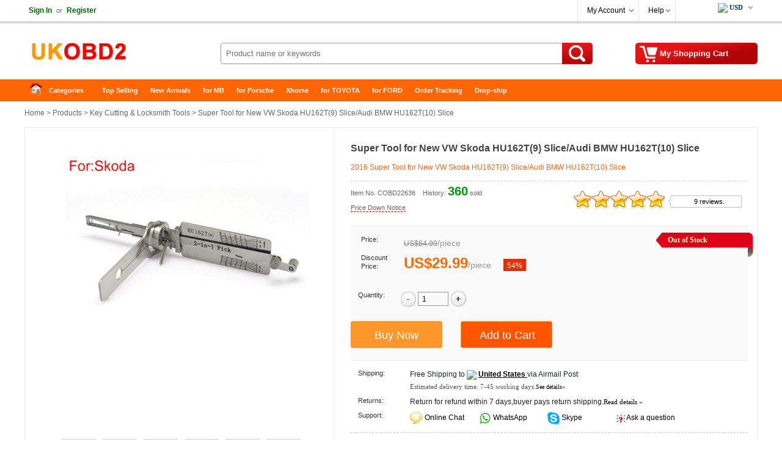

--- FILE ---
content_type: text/html
request_url: https://www.ukobd2.com/wholesale/super-tool-hu162t-slice-2636.html
body_size: 16545
content:
<!DOCTYPE html>
<html xmlns:og="http://ogp.me/ns#"  xmlns:fb="http://www.facebook.com/2008/fbml" >
<head>
<meta charset="utf-8" />
<meta name="viewport" content="width=device-width, initial-scale=1, maximum-scale=1.0, user-scalable=no">
<title>Super Tool for New VW Skoda HU162T(9) Slice/Audi BMW HU162T(10) Slice</title>
<meta name="keywords" content="VW Skoda Super Tool,Audi BMW  Super Tool,HU162T(9),HU162T(10),HU162T" />
<meta name="description" content="Super Tool for New VW Skoda HU162T(9) Slice/Audi BMW HU162T(10) Slice,free shipping with best price." />
<meta property="og:url" content="https://www.ukobd2.com/wholesale/super-tool-hu162t-slice-2636.html" />
<meta property="og:title" content="€29.99 |Super Tool for New VW Skoda HU162T(9) Slice/Audi BMW HU162T(10) Slice | ukobd2.com" />
<meta property="og:type" content="product" />
<meta property="og:image" content="https://www.ukobd2.com/upload/pro/super-tool-hu162t-slice-200.jpg" />
<meta property="og:description" content="Super Tool for New VW Skoda HU162T(9) Slice/Audi BMW HU162T(10) Slice,free shipping with best price." />
<meta property="og:site_name" content="ukobd2.com" />
<meta property="fb:app_id" content="430349907169532" />
<link rel="amphtml" href="https://www.ukobd2.com/amp/super-tool-hu162t-slice-2636.html"/> 
<link href="//cdn.ukobd2.com/style.css" rel="stylesheet" type="text/css" />
<link href="//cdn.ukobd2.com/share.css" rel="stylesheet" type="text/css" />
<link rel="stylesheet" type="text/css" href="//cdn.ukobd2.com/plugins/slick/slick.css"/>
<link rel="stylesheet" type="text/css" href="/plugins/slick/slick-theme.css"/>
<link href="//cdn.ukobd2.com/response.css" rel="stylesheet" type="text/css" />
<link rel="stylesheet" href="//cdn.ukobd2.com/js/jquery-ui-1.12.1/jquery-ui.min.css">
<link rel="apple-touch-icon" type="image/png" sizes="180x180" href="/images/ios-icon-180.png">
<link rel="icon" type="image/png" sizes="196x196" href="/images/favicon-196.png">
<link rel="shortcut icon" href="/images/favicon.ico">
<link rel="canonical" href="https://www.ukobd2.com/wholesale/super-tool-hu162t-slice-2636.html">
<script type="text/javascript" src="//cdn.ukobd2.com/js/common.js"></script>
<link rel="prefetch" href="//cdn.ukobd2.com/js/jquery/1.12.4/jquery.min.js" as="script" />
<link rel="prefetch" href="//cdn.ukobd2.com/plugins/slick/slick.js" as="script" />

<script type="application/ld+json">
{
  "@context": "http://schema.org/",
  "@type": "Product",
  "name": "Super Tool for New VW Skoda HU162T(9) Slice/Audi BMW HU162T(10) Slice",
  "image": ["https://www.ukobd2.com/upload/pro/super-tool-hu162t-slice-1.jpg","https://www.ukobd2.com/upload/pro/super-tool-hu162t-slice-2.jpg","https://www.ukobd2.com/upload/pro/super-tool-hu162t-slice-3.jpg","https://www.ukobd2.com/upload/pro/super-tool-hu162t-slice-4.jpg","https://www.ukobd2.com/upload/pro/super-tool-hu162t-slice-5.jpg","https://www.ukobd2.com/upload/pro/super-tool-hu162t-slice-6.jpg"],
  "description": "Super Tool for New VW Skoda HU162T(9) Slice/Audi BMW HU162T(10) Slice,free shipping with best price.",
  "sku": "COBD22636",
  "mpn": "COBD22636",
  "brand": {
    "@type": "Brand",
    "name": "UKOBD2"
  },
  "review": {
    "@type": "Review",
    "reviewRating": {
      "@type": "Rating",
      "ratingValue": "5",
      "bestRating": "5"
    },
    "author": {
      "@type": "Person",
      "name": "Jorma Lilja"
    }
  },
  "aggregateRating": {
    "@type": "AggregateRating",
    "ratingValue": "5",
	"reviewCount": "9"
  },
  "offers": {
    "@type": "Offer",
    "url": "https://www.ukobd2.com/wholesale/super-tool-hu162t-slice-2636.html",
    "priceCurrency": "EUR",
    "price": "29.99",
    "priceValidUntil": "2025/2/15",
    "itemCondition": "http://schema.org/UsedCondition",
    "availability": "http://schema.org/InStock",
    "seller": {
      "@type": "Organization",
      "name": "UKOBD2"
    }
  }
}
</script>
<script type="application/ld+json">
{
"@context": "https://schema.org",
  "@type": "BreadcrumbList",
  "itemListElement": [{
    "@type": "ListItem",
    "position": 1,
    "item": {
      "@id": "https://www.ukobd2.com",
      "name": "Home"
    }
  },{
    "@type": "ListItem",
    "position": 2,
    "item": {
      "@id": "https://www.ukobd2.com/wholesale/",
      "name": "Product"
    }
 },{
"@type": "ListItem",
"position": 3,
"item": {
"@id": "https://www.ukobd2.com/wholesale/key-cutting-locksmith-tools/",
"name": "Key Cutting & Locksmith Tools"
}
},{
"@type": "ListItem",
"position": 4,
"item": {
"@id": "https://www.ukobd2.com/wholesale/super-tool-hu162t-slice-2636.html",
"name": "Super Tool for New VW Skoda HU162T(9) Slice/Audi BMW HU162T(10) Slice"
}
} ]
}
</script>

</head>
<body>
<div class="hd_wrapper">
  <div class="hd_wrap_fun">
    <div class="hd_wr_f_nav" id="welSinInOut"><a href="https://www.ukobd2.com/app/signin.asp" class="link_green" rel="nofollow"><b>Sign In</b></a><span class="gray px11">or</span><a href="https://www.ukobd2.com/app/regist.asp" class="link_green" rel="nofollow"><b>Register</b></a></div>
    <div class="hd_wr_f_bar">
      <div class="hd_wr_f_my">
        <div class="hd_wr_nav"><a href="https://www.ukobd2.com/members/" rel="nofollow">My Account</a>
          <ul>
            <a href="https://www.ukobd2.com/members/?action=orders" rel="nofollow">My Orders</a> <a href="/members/?action=inbox" rel="nofollow">My Tickets</a> <a href="/members/?action=reviews" rel="nofollow">My Reviews</a> <a href="/members/?action=specialproducts" rel="nofollow">VIP Special Products</a> <a id="myaccount_myfavorites" href="/members/?action=myfavorites" rel="nofollow">My Favorites</a>
          </ul>
        </div>
      </div>
      <div class="hd_wr_f_help">
        <div class="hd_wr_nav"><a href="/support/" rel="nofollow">Help</a>
          <ul>
            <a href="/support/" rel="nofollow">Help Center</a> <a href="/support/msg_add.asp" rel="nofollow">Freed Back</a>
          </ul>
        </div>
      </div>
      <div class="hd_wr_f_shipto"><div class="hd_f_n_c"><div class="hd_currency"><ul><li><span class="hdcurr" id="hd_curr_code"><img src="/images/ico_currency/USD.gif" /> USD</span><ul class="currency"><div class="cu_ton_top"></div><a rel="nofollow" href="javascript:void(0);" data="USD"><img src="/images/ico_currency/USD.gif" border="0" align="absmiddle" hspace="5">  U.S.Dollar</a><a rel="nofollow" href="javascript:void(0);" data="EUR"><img src="/images/ico_currency/EUR.gif" border="0" align="absmiddle" hspace="5">  Euro</a><a rel="nofollow" href="javascript:void(0);" data="GBP"><img src="/images/ico_currency/GBP.gif" border="0" align="absmiddle" hspace="5">  British Pound</a><a rel="nofollow" href="javascript:void(0);" data="AUD"><img src="/images/ico_currency/AUD.gif" border="0" align="absmiddle" hspace="5">  Australian Dollar</a><div class="clear"></div></ul></li></ul></div><script type="text/javascript">setTimeout("InitializeCurrencyCode('');",10);</script></div></div>
    </div>
  </div>
</div>
<div class="header">
  <div class="hd_logo"><a href="https://www.ukobd2.com" target="_top">China Auto Diagnostic Tool and Accessories supplier, Wholesale, Drop-ship</a></div>
  <div class="hd_cart"><a href="https://www.ukobd2.com/app/order.asp" target="_top" rel="nofollow"><span id="str_num_mycart">My Shopping Cart</span></a></div>
<div class="hd_sch">
	<form name="formSearch" method="get" onsubmit="javascript:return CF_Search();" action="/search/">
		<span class="sch_txt"></span>
		<input name="q" type="text" id="q" class="kw" maxlength="50" placeholder="Product name or keywords">
		<input type="submit" value="Search" class="go" title="search" />
	</form>
</div>
 </div>
<div class="clear"></div>
<div id="content"> <div class="hd_nav"><div class="hd_ct">
	<ul>
		<li class="fir"><a href="/">Home</a></li>
		<li>
			<a class="ac_a_sm" href="/wholesale/" title="OBD2 Center">Categories</a>
			<ul>
	<li><a href="/wholesale/car-diagnostic-tools/" title="Car Diagnostic Tools">Car Diagnostic Tools</a></li>
	<li><a href="/wholesale/original-brand-tools/" title="Original Brand Tools">Original Brand Tools</a></li>
	<li><a href="/wholesale/car-key-programmers/" title="Car Key Programmers">Car Key Programmers</a></li>
	<li><a href="/wholesale/obd2-code-scanners/" title="OBD2 Code Scanners">OBD2 Code Scanners</a></li>
	<li><a href="/wholesale/truck-heavy-duty-scanners/" title="Truck Heavy Duty Scanners">Truck Heavy Duty Scanners</a></li>
	<li><a href="/wholesale/ecu-chip-tuning-tools/" title="ECU Chip Tuning Tools">ECU Chip Tuning Tools</a></li>
	<li><a href="/wholesale/odometer-correction-tools/" title="Odometer Correction Tools">Odometer Correction Tools</a></li>
	<li><a href="/wholesale/vag-diagnostic-tool/" title="VAG Diagnostic Tool">VAG Diagnostic Tool</a></li>
	<li><a href="/wholesale/original-launch-x431-tools/" title="Original Launch X431 Tools">Original Launch X431 Tools</a></li>
	<li><a href="/wholesale/original-autel-tool/" title="Original Autel Tool">Original Autel Tool</a></li>
	<li><a href="/wholesale/original-xhorse-tool/" title="Original Xhorse Tool">Original Xhorse Tool</a></li>
	<li><a href="/wholesale/key-cutting-locksmith-tools/" title="Key Cutting & Locksmith Tools">Key Cutting & Locksmith Tools</a></li>
	<li><a href="/wholesale/airbag-service-reset-tools/" title="Airbag/Service Reset Tools">Airbag/Service Reset Tools</a></li>
	<li><a href="/wholesale/obd2-cables-and-connectors/" title="OBD2 Cables and Connectors">OBD2 Cables and Connectors</a></li>
	<li><a href="/wholesale/augocom-camshaft-engine-timing-tool/" title="AUGOCOM Camshaft Engine Timing Tool">AUGOCOM Camshaft Engine Timing Tool</a></li>
	<li><a href="/wholesale/other-obdii-vehicle-tools/" title="Other OBDII Vehicle Tools">Other OBDII Vehicle Tools</a></li>
	<li><a href="/wholesale/car-key-blanks/" title="Car Key Blanks">Car Key Blanks</a></li>
	<li><a href="/wholesale/car-key-chips/" title="Car Key Chips">Car Key Chips</a></li>
	<li><a href="/wholesale/car-diagnostic-software/" title="Car Diagnostic Software">Car Diagnostic Software</a></li>
	<li><a href="/wholesale/automotive-electrical-testers-test-leads/" title="Automotive Electrical Testers & Test Leads">Automotive Electrical Testers & Test Leads</a></li>
	<li><a href="/wholesale/auto-hid-xenon-light-and-led-light/" title="Auto HID Xenon Light and LED Light">Auto HID Xenon Light and LED Light</a></li>
	<li><a href="/wholesale/automotive-electronics/" title="Automotive Electronics">Automotive Electronics</a></li>
	<li><a href="/wholesale/repair-maintenance-tools/" title="Repair & Maintenance Tools">Repair & Maintenance Tools</a></li>
	<li><a href="/wholesale/mb-star-diagnostic-tools/" title="MB Star Diagnostic Tools">MB Star Diagnostic Tools</a></li>
	<li><a href="/wholesale/health-care/" title="Health Care">Health Care</a></li>
	<li><a href="/wholesale/special-deals/" title="Special Deals">Special Deals</a></li>
	<li><a href="/wholesale/consumer-electronics/" title="Consumer Electronics">Consumer Electronics</a></li>
	<li><a href="/wholesale/home-garden/" title="Home & Garden">Home & Garden</a></li>
	<li><a href="/wholesale/outdoor/" title="Outdoor">Outdoor</a></li>
	<li><a href="/wholesale/expired-tools/" title="Expired Tools">Expired Tools</a></li>
			</ul>
		</li>
		<li><a class="ac_ats" href="/wholesale/hot_selling.html" title="Top Selling">Top Selling</a></li>
		<li><a class="ac_ats" href="/wholesale/new_arrivals.html" title="New Arrivals">New Arrivals</a></li>
		<li><a class="ac_ats" href="/tags/mb.html" title="for MB">for MB</a></li>
		<li><a class="ac_ats" href="/tags/porsche.html" title="for Porsche">for Porsche</a></li>
		<li><a class="ac_ats" href="/wholesale/Brand-xhorse/" title="Xhorse">Xhorse</a></li>
		<li><a class="ac_ats" href="/tags/toyota.html" title="for TOYOTA">for TOYOTA</a></li>
		<li><a class="ac_ats" href="/tags/ford.html" title="for FORD">for FORD</a></li>
		<li><a class="ac_ats" href="/app/getOrderInfo.asp" title="Order Tracking">Order Tracking</a></li>
		<li class=" lst"><a class="ac_ats" href="/info/drop-ship/" title="Drop-ship">Drop-ship</a></li>
	</ul>
</div></div>

  <div id="main"> 	<div class="breadcrumb"><a href="/">Home</a> &gt; <a href="/wholesale/">Products</a> &gt; <a href="/wholesale/key-cutting-locksmith-tools/">Key Cutting & Locksmith Tools</a> &gt; Super Tool for New VW Skoda HU162T(9) Slice/Audi BMW HU162T(10) Slice</div>

    <div class="pro_chief">
    <div id="preview">
        <div class="jqzoom" id="spec-n1"><img src="/upload/pro/super-tool-hu162t-slice-1.jpg" width="400" jqimg="/upload/pro/super-tool-hu162t-slice-1.jpg" alt="Super Tool for New VW Skoda HU162T(9) Slice/Audi BMW HU162T(10) Slice" /></div>
        <div id="spec-n5">
          <div class="control" id="spec-left"></div>
          <div id="spec-list"> <ul class="list-h"><li><img src="/upload/pro/super-tool-hu162t-slice-1.jpg" width="50" height="50" alt="Super Tool for New VW Skoda HU162T(9) Slice/Audi BMW HU162T(10) Slice" /></li><li><img src="/upload/pro/super-tool-hu162t-slice-2.jpg" width="50" height="50" alt="Super Tool for New VW Skoda HU162T(9) Slice/Audi BMW HU162T(10) Slice" /></li><li><img src="/upload/pro/super-tool-hu162t-slice-3.jpg" width="50" height="50" alt="Super Tool for New VW Skoda HU162T(9) Slice/Audi BMW HU162T(10) Slice" /></li><li><img src="/upload/pro/super-tool-hu162t-slice-4.jpg" width="50" height="50" alt="Super Tool for New VW Skoda HU162T(9) Slice/Audi BMW HU162T(10) Slice" /></li><li><img src="/upload/pro/super-tool-hu162t-slice-5.jpg" width="50" height="50" alt="Super Tool for New VW Skoda HU162T(9) Slice/Audi BMW HU162T(10) Slice" /></li><li><img src="/upload/pro/super-tool-hu162t-slice-6.jpg" width="50" height="50" alt="Super Tool for New VW Skoda HU162T(9) Slice/Audi BMW HU162T(10) Slice" /></li></ul> </div>
          <div class="control" id="spec-right"></div>
        </div>
      </div>
      <div class="focus_propic"><div class="slider single-item"><div><img src="/upload/pro/super-tool-hu162t-slice-1.jpg" alt="Super Tool for New VW Skoda HU162T(9) Slice/Audi BMW HU162T(10) Slice" /></div><div><img src="/upload/pro/super-tool-hu162t-slice-2.jpg" alt="Super Tool for New VW Skoda HU162T(9) Slice/Audi BMW HU162T(10) Slice" /></div><div><img src="/upload/pro/super-tool-hu162t-slice-3.jpg" alt="Super Tool for New VW Skoda HU162T(9) Slice/Audi BMW HU162T(10) Slice" /></div><div><img src="/upload/pro/super-tool-hu162t-slice-4.jpg" alt="Super Tool for New VW Skoda HU162T(9) Slice/Audi BMW HU162T(10) Slice" /></div><div><img src="/upload/pro/super-tool-hu162t-slice-5.jpg" alt="Super Tool for New VW Skoda HU162T(9) Slice/Audi BMW HU162T(10) Slice" /></div><div><img src="/upload/pro/super-tool-hu162t-slice-6.jpg" alt="Super Tool for New VW Skoda HU162T(9) Slice/Audi BMW HU162T(10) Slice" /></div></div></div>
      <div class="brief">
        <h1 class="itemname">Super Tool for New VW Skoda HU162T(9) Slice/Audi BMW HU162T(10) Slice</h1>
        <div class="slogan">2016 Super Tool for New VW Skoda HU162T(9) Slice/Audi BMW HU162T(10) Slice</div>
        <div class="pnline"></div>
        <div class="pro_c_b_itemno"><span class="itemno">Item No. COBD22636</span><span id="num_pro_sold_2636"></span> <span class="pricenotice"><a href="/notice/super-tool-hu162t-slice-2636.html" title="Price Down Notice" target="_blank">Price Down Notice</a></span></div>
        <div class="pro_ch_bf_rate" id="pro_rate_2636">
          <div class="pro_ch_bf_rate_bg">
            <div class="pro_ch_bf_rate_vw" style="width:150px;"></div>
          </div>
          <div class="pro_ch_bf_rate_tx"><a href="/reviews/?ProID=2636" target="_blank">9 reviews.</a></div>
        </div>
        <div class="blank15px"></div>
        <div class="pro_bo_m">
          <div class="pro_bo_stock_pra"> <div class="p_bo_outofstock">Out of Stock</div> </div>
          <div class="sys_item_spec">  <dl class="clearfix iteminfo_parameter iteminfo_parameter_default lh32"><dt>Price:</dt><dd><span class="sys_item_mktprice price_data" data="64.99">US$64.99</span><span class="p-splitter">/</span><span class="p-unit"> piece </span></dd></dl><dl class="clearfix iteminfo_parameter lh32"><dt style="line-height:14px;">Discount Price:</dt><dd><div class="wrap-price"><span class="sys_item_price price_data" data="29.99">US$29.99</span><span class="p-splitter">/</span><span class="p-unit"> piece </span><span class="p-discount-rate">54%</span></div></dd></dl>
            <div class="blank10px"></div>
            
             </div>
          <div class="blank15px"></div>
          <dl class="clearfix iteminfo_parameter" id="id_pro_b_item_oQty">
            <dt>Quantity:</dt>
            <dd> <a href="javascript:void(0)" onClick="updateQuantity('oQty', 'minus', 1);"><img src="//cdn.ukobd2.com/images/bg/minus.png" /></a>
              <input name="oQty" type="text" class="input" id="oQty" size="4" maxlength="6" style="margin:-10px 0 10px 0; vertical-align:middle;" onKeyPress="event.returnValue=IsDigit();" value="1" onKeyUp="IsOrderNeedQty('Y','oQty');" />
              <a href="javascript:void(0)" onClick="updateQuantity('oQty', 'plus', 1);"><img src="//cdn.ukobd2.com/images/bg/plus.png" /></a> &nbsp;&nbsp; <b><span id="alert_o_need_oQty" class="alert"></span></b> </dd>
            <div class="clear"></div>
          </dl>
          <div class="blank15px"></div>
          <div class="pro_bo_add_l">
            <input name="btn_buyitnow" disabled type="button" class="btn_buyitnow" value="Buy Now" title="Buy It Now" onClick="javascript:ShoppingCartAdd('2636','BuyItNow','','oSize','','oColor','Y','oQty');return false;" onMouseOver="javascript:IsOrderNeedSize('','oSize');IsOrderNeedColor('','oColor');IsOrderNeedQty('Y','oQty');return false;" />
          </div>
          <div class="pro_bo_add_m">
            <input name="add_to_cart" disabled type="button" class="btn_addtocart" value="Add to Cart" title="Add to Cart" onClick="javascript:ShoppingCartAdd('2636','Single','','oSize','','oColor','Y','oQty');return false;" onMouseOver="javascript:IsOrderNeedSize('','oSize');IsOrderNeedColor('','oColor');IsOrderNeedQty('Y','oQty');return false;" />
          </div>
          <div class="blank5px"></div>
        </div>
        <div class="blank10px"></div>
        <dl>
          <dt class="w100px">Shipping:</dt>
          <dd class="w420px"><span id="shippingcost"></span><span class="shippingmethod">Airmail Post</span><br /><span class="px11 verdana gray_dark">Estimated delivery time: <span id="shippingtime">7-45</span> working days.<a href="/support/what-delivery-option-is-available-for-me-70.html" target="_blank"><span class="px10">See details»</span></a></span></dd>
          <div class="clear"></div>
          		<dt class="w100px">Returns:</dt>		<dd class="w420px">Return for refund within 7 days,buyer pays return shipping.<a href="/support/return-policy-4174.html" target="_blank"><span class="px11 verdana">Read details »</span></a></dd>
          <div class="clear"></div>
          <dt class="w100px">Support:</dt>
          <dd class="w420px"> <span class="fl50"><img src="//cdn.ukobd2.com/images/ico/ocs.gif" hspace="3" border="0" align="absmiddle" /> <a class="chat" href="javascript:void(0);" onClick="OverlayChatWidgetV2.Show();OverlayChatWidgetV2.SetMode('chat');" rel="nofollow"> Online Chat</a></span> <span class="fl50"><img src="//cdn.ukobd2.com/images/ico/whatsapp.png" hspace="3" border="0" align="absmiddle" /><a class="chat" href="https://api.whatsapp.com/send?phone=8615000620749&text=&source=ukobd2.com&data=" target="_blank" rel="nofollow"> WhatsApp</a></span> <span class="fl50"><img src="//cdn.ukobd2.com/images/ico/skype.png" hspace="3" border="0" align="absmiddle" /><a class="chat" href="skype:live:chinaobd2" rel="nofollow"> Skype</a></span> <span class="fl50"><img src="//cdn.ukobd2.com/images/ico/s4.gif" hspace="3" border="0" align="absmiddle" /> <a href="/support/msg_add.asp?DirID=2&ProID=2636&q=VW Skoda Super Tool,Audi BMW  Super Tool,HU162T(9),HU162T(10),HU162T" title="ask a questions about Super Tool for New VW Skoda HU162T(9) Slice/Audi BMW HU162T(10) Slice"> Ask a question</a></span> </dd>
        </dl>
        <div class="blank5px"></div>
        <div class="dashed5px"></div>
        <div class="blank10px"></div>
        <div class="pro_ch_bf_digg">
          <div class="pro_digg_180x35"><a href="javascript:ProDiggIt('2636','sv_pro_digg_2636');"><span id="num_pro_digg_2636"></span></a><span id="sv_pro_digg_2636" class="alert"></span></div>
        </div>
        <div class="pro_ch_bf_share" id="sharethis"></div>
        <div class="clear"></div>
        <form method="post" name="formOrderAdd" id="formOrderAdd" action="https://www.ukobd2.com/app/order.asp">
          <input type="hidden" name="ProID" id="ProID" value="2636" />
          <input type="hidden" name="oSize" id="oSize" value="" />
          <input type="hidden" name="oColor" id="oColor" value="" />
          <input type="hidden" name="oQty" value="" />
          <input type="hidden" name="Action" value="" />
          <input type="hidden" name="AddMethod" value="" />
          <input type="submit" style="display:none" />
        </form>
      </div>
      
      <div class="clear"></div>
    </div>
    <div class="similarpro"><div class="slidertitle"><h2>You may be interested in</h2></div><div class="slider responsive">
	<div class="product-inner"><div class="pic"><a href="/wholesale/scania-vci3-scanner-wifi-wireless-diagnostic-5831.html" title="V2.51.2 Scania VCI-3 VCI3 Scanner Wifi Diagnostic Tool for Scania B Quality"><img src="/upload/pro/scania-vci3-scanner-wifi-wireless-diagnostic-200.jpg" width="180" height="180" border="0" hspace="0" vspace="0" alt="V2.51.2 Scania VCI-3 VCI3 Scanner Wifi Diagnostic Tool for Scania B Quality" align="absmiddle" /></a></div><div class="product-info"><div class="name"><a href="/wholesale/scania-vci3-scanner-wifi-wireless-diagnostic-5831.html" title="V2.51.2 Scania VCI-3 VCI3 Scanner Wifi Diagnostic Tool for Scania B Quality">V2.51.2 Scania VCI-3 VCI3 Scanner Wifi Diagnostic To ...</a></div><div class="price"><b class="price_data" data="109">US$109.00</b> &nbsp;/&nbsp;piece </div></div>	</div>	<div class="product-inner"><div class="pic"><a href="/wholesale/cg100-prog-iii-full-version-5904.html" title="V6.9.7.0 CG100 Prog III Full Version Airbag Restore Device including All Functions of Renesas SRS and Infineon XC236x FLASH"><img src="/upload/pro/cg100-prog-iii-full-version-1-200.jpg" width="180" height="180" border="0" hspace="0" vspace="0" alt="V6.9.7.0 CG100 Prog III Full Version Airbag Restore Device including All Functions of Renesas SRS and Infineon XC236x FLASH" align="absmiddle" /></a></div><div class="product-info"><div class="name"><a href="/wholesale/cg100-prog-iii-full-version-5904.html" title="V6.9.7.0 CG100 Prog III Full Version Airbag Restore Device including All Functions of Renesas SRS and Infineon XC236x FLASH">V6.9.7.0 CG100 Prog III Full Version Airbag Restore  ...</a></div><div class="price"><b class="price_data" data="459">US$459.00</b> &nbsp;/&nbsp;piece </div></div>	</div>	<div class="product-inner"><div class="pic"><a href="/wholesale/foxwell-nt680-all-systems-diagnostic-scanner-5938.html" title="Foxwell NT680 All Systems Diagnostic Scanner with Oil Light/Service Reset+EPB Functions Updated Version of NT624"><img src="/upload/pro/foxwell-nt680-all-systems-diagnostic-scanner-200.jpg" width="180" height="180" border="0" hspace="0" vspace="0" alt="Foxwell NT680 All Systems Diagnostic Scanner with Oil Light/Service Reset+EPB Functions Updated Version of NT624" align="absmiddle" /></a></div><div class="product-info"><div class="name"><a href="/wholesale/foxwell-nt680-all-systems-diagnostic-scanner-5938.html" title="Foxwell NT680 All Systems Diagnostic Scanner with Oil Light/Service Reset+EPB Functions Updated Version of NT624">Foxwell NT680 All Systems Diagnostic Scanner with Oi ...</a></div><div class="price"><b class="price_data" data="199">US$199.00</b> &nbsp;/&nbsp;piece </div></div>	</div>	<div class="product-inner"><div class="pic"><a href="/wholesale/vvdi2-with-basic-bmw-and-obd-functions-5799.html" title="Xhorse VVDI2 BMW Version With Basic+BMW OBD+BMW CAS4+BMW FEM/BDC"><img src="/upload/pro/vvdi2-with-basic-bmw-and-obd-functions-200.jpg" width="180" height="180" border="0" hspace="0" vspace="0" alt="Xhorse VVDI2 BMW Version With Basic+BMW OBD+BMW CAS4+BMW FEM/BDC" align="absmiddle" /></a></div><div class="product-info"><div class="name"><a href="/wholesale/vvdi2-with-basic-bmw-and-obd-functions-5799.html" title="Xhorse VVDI2 BMW Version With Basic+BMW OBD+BMW CAS4+BMW FEM/BDC">Xhorse VVDI2 BMW Version With Basic+BMW OBD+BMW CAS4 ...</a></div><div class="price"><b class="price_data" data="1198.5">US$1,198.50</b> &nbsp;/&nbsp;piece </div></div>	</div>	<div class="product-inner"><div class="pic"><a href="/wholesale/thinkcar-thinktool-pros-online-programming-tool-6301.html" title="THINKCAR ThinkTool Pros+ diagnostic tools Online Programming obd2 scanner all system key program code reader pk PAD V"><img src="/upload/pro/thinkcar-thinktool-pros-online-programming-tool-200.jpg" width="180" height="180" border="0" hspace="0" vspace="0" alt="THINKCAR ThinkTool Pros+ diagnostic tools Online Programming obd2 scanner all system key program code reader pk PAD V" align="absmiddle" /></a></div><div class="product-info"><div class="name"><a href="/wholesale/thinkcar-thinktool-pros-online-programming-tool-6301.html" title="THINKCAR ThinkTool Pros+ diagnostic tools Online Programming obd2 scanner all system key program code reader pk PAD V">THINKCAR ThinkTool Pros+ diagnostic tools Online Pro ...</a></div><div class="price"><b class="price_data" data="1499">US$1,499.00</b> &nbsp;/&nbsp;piece </div></div>	</div>	<div class="product-inner"><div class="pic"><a href="/wholesale/ktm200-69-in-1-ecu-programmer-10386.html" title="KTM200 67 in 1 KTMTool 1.20 ECU Programmer Update Version of KTM100 Ktag Renolink OBD2 Adds 200 ECUs Incl. PCR2.1 PSA SID208"><img src="/upload/pro/ktm200-69-in-ecu-programmer-200.jpg" width="180" height="180" border="0" hspace="0" vspace="0" alt="KTM200 67 in 1 KTMTool 1.20 ECU Programmer Update Version of KTM100 Ktag Renolink OBD2 Adds 200 ECUs Incl. PCR2.1 PSA SID208" align="absmiddle" /></a></div><div class="product-info"><div class="name"><a href="/wholesale/ktm200-69-in-1-ecu-programmer-10386.html" title="KTM200 67 in 1 KTMTool 1.20 ECU Programmer Update Version of KTM100 Ktag Renolink OBD2 Adds 200 ECUs Incl. PCR2.1 PSA SID208">KTM200 67 in 1 KTMTool 1.20 ECU Programmer Update Ve ...</a></div><div class="price"><b class="price_data" data="159">US$159.00</b> &nbsp;/&nbsp;piece </div></div>	</div>	<div class="product-inner"><div class="pic"><a href="/wholesale/ktag-7-020-eu-online-version-with-4-led-1179.html" title="New 4LED Red PCB KTAG 7.020 EU Online Version SW V2.25 No Token Limited Support Full Protocols"><img src="/upload/pro/new-4led-red-pcb-ktag-eu-online-version-2.jpg" width="180" height="180" border="0" hspace="0" vspace="0" alt="New 4LED Red PCB KTAG 7.020 EU Online Version SW V2.25 No Token Limited Support Full Protocols" align="absmiddle" /></a></div><div class="product-info"><div class="name"><a href="/wholesale/ktag-7-020-eu-online-version-with-4-led-1179.html" title="New 4LED Red PCB KTAG 7.020 EU Online Version SW V2.25 No Token Limited Support Full Protocols">New 4LED Red PCB KTAG 7.020 EU Online Version SW V2. ...</a></div><div class="price"><b class="price_data" data="59.99">US$59.99</b> &nbsp;/&nbsp;piece </div></div>	</div>	<div class="product-inner"><div class="pic"><a href="/wholesale/foxwell-nt301-obdii--code-reader-4990.html" title="Foxwell NT301 CAN OBDII/EOBD Auto Diagnostic Scanner Code Reader Support Multi-Languages"><img src="/upload/pro/foxwell-nt301-obdii--code-reader-200.jpg" width="180" height="180" border="0" hspace="0" vspace="0" alt="Foxwell NT301 CAN OBDII/EOBD Auto Diagnostic Scanner Code Reader Support Multi-Languages" align="absmiddle" /></a></div><div class="product-info"><div class="name"><a href="/wholesale/foxwell-nt301-obdii--code-reader-4990.html" title="Foxwell NT301 CAN OBDII/EOBD Auto Diagnostic Scanner Code Reader Support Multi-Languages">Foxwell NT301 CAN OBDII/EOBD Auto Diagnostic Scanner ...</a></div><div class="price"><b class="price_data" data="44.99">US$44.99</b> &nbsp;/&nbsp;piece </div></div>	</div>	<div class="product-inner"><div class="pic"><a href="/wholesale/smartpro-5000u-plus-universal-usb-programmer-1342.html" title="SmartPRO 5000U-PLUS Universal USB Programmer Lifetime Free Update Perfect for NXP NCF29XX and PCF79XX Chips"><img src="/upload/pro/smartpro-5000u-plus-universal-usb-programmer-200.jpg" width="180" height="180" border="0" hspace="0" vspace="0" alt="SmartPRO 5000U-PLUS Universal USB Programmer Lifetime Free Update Perfect for NXP NCF29XX and PCF79XX Chips" align="absmiddle" /></a></div><div class="product-info"><div class="name"><a href="/wholesale/smartpro-5000u-plus-universal-usb-programmer-1342.html" title="SmartPRO 5000U-PLUS Universal USB Programmer Lifetime Free Update Perfect for NXP NCF29XX and PCF79XX Chips">SmartPRO 5000U-PLUS Universal USB Programmer Lifetim ...</a></div><div class="price"><b class="price_data" data="1500">US$1,500.00</b> &nbsp;/&nbsp;piece </div></div>	</div>	<div class="product-inner"><div class="pic"><a href="/wholesale/launch-golo4.html" title="Launch X431 Golo4 GOLO Pro Old Boot Android OBD2 Full System Diagnostic Tool with Bluetooth without software"><img src="/upload/pro/launch-golo4-200.jpg" width="180" height="180" border="0" hspace="0" vspace="0" alt="Launch X431 Golo4 GOLO Pro Old Boot Android OBD2 Full System Diagnostic Tool with Bluetooth without software" align="absmiddle" /></a></div><div class="product-info"><div class="name"><a href="/wholesale/launch-golo4.html" title="Launch X431 Golo4 GOLO Pro Old Boot Android OBD2 Full System Diagnostic Tool with Bluetooth without software">Launch X431 Golo4 GOLO Pro Old Boot Android OBD2 Ful ...</a></div><div class="price"><b class="price_data" data="119">US$119.00</b> &nbsp;/&nbsp;piece </div></div>	</div>	<div class="product-inner"><div class="pic"><a href="/wholesale/ecuhelp-ecu-bench-tool-10537.html" title="ECUHELP ECU Bench Tool Full Version Support Bosch MEDC17/MDG1/EDC16 and VAG/VOLVO MED9"><img src="/upload/pro/ecuhelp-ecu-bench-tool-200.jpg" width="180" height="180" border="0" hspace="0" vspace="0" alt="ECUHELP ECU Bench Tool Full Version Support Bosch MEDC17/MDG1/EDC16 and VAG/VOLVO MED9" align="absmiddle" /></a></div><div class="product-info"><div class="name"><a href="/wholesale/ecuhelp-ecu-bench-tool-10537.html" title="ECUHELP ECU Bench Tool Full Version Support Bosch MEDC17/MDG1/EDC16 and VAG/VOLVO MED9">ECUHELP ECU Bench Tool Full Version Support Bosch ME ...</a></div><div class="price"><b class="price_data" data="199">US$199.00</b> &nbsp;/&nbsp;piece </div></div>	</div>	<div class="product-inner"><div class="pic"><a href="/wholesale/launch-x431-pro3s-hdiii-car-and-truck-diagnostic-tool-6302.html" title="LAUNCH X431 PRO3S+ V2.0 HDIII 12V Car/24V Truck/Heavy Duty 2 in 1 Diagnostic Tool OBDII Code Reader Auto Scanner X-431 PRO3S HD3"><img src="/upload/pro/launch-x431-pro3s-hdiii-car-and-truck-diagnostic-tool-200.jpg" width="180" height="180" border="0" hspace="0" vspace="0" alt="LAUNCH X431 PRO3S+ V2.0 HDIII 12V Car/24V Truck/Heavy Duty 2 in 1 Diagnostic Tool OBDII Code Reader Auto Scanner X-431 PRO3S HD3" align="absmiddle" /></a></div><div class="product-info"><div class="name"><a href="/wholesale/launch-x431-pro3s-hdiii-car-and-truck-diagnostic-tool-6302.html" title="LAUNCH X431 PRO3S+ V2.0 HDIII 12V Car/24V Truck/Heavy Duty 2 in 1 Diagnostic Tool OBDII Code Reader Auto Scanner X-431 PRO3S HD3">LAUNCH X431 PRO3S+ V2.0 HDIII 12V Car/24V Truck/Heav ...</a></div><div class="price"><b class="price_data" data="1699">US$1,699.00</b> &nbsp;/&nbsp;piece </div></div>	</div>	<div class="product-inner"><div class="pic"><a href="/wholesale/obdstar-x300-mini-chrysler-programmer-9470.html" title="OBDSTAR X300 MINI Chrysler Jeep Dodge IMMO Key and Mileage Programmer Supports Oil Reset Update Versionof OBDSTAR F104"><img src="/upload/pro/obdstar-x300-mini-chrysler-programmer-200.jpg" width="180" height="180" border="0" hspace="0" vspace="0" alt="OBDSTAR X300 MINI Chrysler Jeep Dodge IMMO Key and Mileage Programmer Supports Oil Reset Update Versionof OBDSTAR F104" align="absmiddle" /></a></div><div class="product-info"><div class="name"><a href="/wholesale/obdstar-x300-mini-chrysler-programmer-9470.html" title="OBDSTAR X300 MINI Chrysler Jeep Dodge IMMO Key and Mileage Programmer Supports Oil Reset Update Versionof OBDSTAR F104">OBDSTAR X300 MINI Chrysler Jeep Dodge IMMO Key and M ...</a></div><div class="price"><b class="price_data" data="289">US$289.00</b> &nbsp;/&nbsp;piece </div></div>	</div>	<div class="product-inner"><div class="pic"><a href="/wholesale/latest-mb-star-diagnosis-hdd-6360.html" title="V2022.12 MB Star Diagnostic SD Connect C4 500G HDD Win10 Support HHT-WIN Vediamo and DTS Monaco"><img src="/upload/pro/latest-mb-star-diagnosis-hdd-6360-1-200.jpg" width="180" height="180" border="0" hspace="0" vspace="0" alt="V2022.12 MB Star Diagnostic SD Connect C4 500G HDD Win10 Support HHT-WIN Vediamo and DTS Monaco" align="absmiddle" /></a></div><div class="product-info"><div class="name"><a href="/wholesale/latest-mb-star-diagnosis-hdd-6360.html" title="V2022.12 MB Star Diagnostic SD Connect C4 500G HDD Win10 Support HHT-WIN Vediamo and DTS Monaco">V2022.12 MB Star Diagnostic SD Connect C4 500G HDD W ...</a></div><div class="price"><b class="price_data" data="65.99">US$65.99</b> &nbsp;/&nbsp;piece </div></div>	</div>	<div class="product-inner"><div class="pic"><a href="/wholesale/obdii-extension-cable-7535.html" title="OBDII Extension cable 16 Pin Male To Female OBD2 Connector 16Pin diagnostic tool ELM327 OBD2 extended adapter 36cm"><img src="/upload/pro/obdii-extension-cable-7535-1-200.jpg" width="180" height="180" border="0" hspace="0" vspace="0" alt="OBDII Extension cable 16 Pin Male To Female OBD2 Connector 16Pin diagnostic tool ELM327 OBD2 extended adapter 36cm" align="absmiddle" /></a></div><div class="product-info"><div class="name"><a href="/wholesale/obdii-extension-cable-7535.html" title="OBDII Extension cable 16 Pin Male To Female OBD2 Connector 16Pin diagnostic tool ELM327 OBD2 extended adapter 36cm">OBDII Extension cable 16 Pin Male To Female OBD2 Con ...</a></div><div class="price"><b class="price_data" data="9.99">US$9.99</b> &nbsp;/&nbsp;piece </div></div>	</div>	<div class="product-inner"><div class="pic"><a href="/wholesale/xtool-x100-pro3-6310.html" title=" XTOOL X100 Pro3 Professional Auto Key Programmer Add EPB, ABS, TPS Reset Functions Free Update Lifetime"><img src="/upload/pro/xtool-x100-pro3-200.jpg" width="180" height="180" border="0" hspace="0" vspace="0" alt=" XTOOL X100 Pro3 Professional Auto Key Programmer Add EPB, ABS, TPS Reset Functions Free Update Lifetime" align="absmiddle" /></a></div><div class="product-info"><div class="name"><a href="/wholesale/xtool-x100-pro3-6310.html" title=" XTOOL X100 Pro3 Professional Auto Key Programmer Add EPB, ABS, TPS Reset Functions Free Update Lifetime"> XTOOL X100 Pro3 Professional Auto Key Programmer Ad ...</a></div><div class="price"><b class="price_data" data="229">US$229.00</b> &nbsp;/&nbsp;piece </div></div>	</div></div></div>

    <div class="detail-main-layout">
      <div class="detail">
        <div class="pro_ctab">
          <ul>
            <li id="p_ab_mn_1" class="current" onClick="AreaMultiMenuShowHide('p_ab_mn_','p_ab_vw_',2,1,'current','');"><span>Product Details</span></li>
            <li id="p_ab_mn_2" onClick="AreaMultiMenuShowHide('p_ab_mn_','p_ab_vw_',2,2,'current','');ProReviews_Pagination('p_ab_vw_2','/ajax/pro_rev_list.asp','ProID=2636','begin');"><span>Product's Reviews<b id="num_pro_review_2636"></b></span></li>
            <li><span><a href="/reviews/details-2636.html">Write a Review</a></span></li>
            <li><span><a href="#na_pro_releated">Related Products</a></span></li>
          </ul>
        </div>
        <div id="p_ab_vw_1" style="display:">
          <div class="blank5px"></div>
          <div class="exh_m_cont">
           <h2><br /><strong><span>Super Tool for New <a href="/tags/vw.html" title="VW Diagnostic Tool" target="_blank">VW</a> Skoda HU162T(9) Slice/Audi <a href="/tags/bmw.html" title="BMW Diagnostic Tool" target="_blank">BMW</a> HU162T(10) Slice</span></strong></h2><strong>Please choose what version you need:</strong><br /><div>SL369 <a href="/tags/vw.html" title="VW Diagnostic Tool" target="_blank">VW</a> Skoda HU162T(9) Slice</div><div>SL370 Audi <a href="/tags/bmw.html" title="BMW Diagnostic Tool" target="_blank">BMW</a> HU162T(10) Slice<br /><br /><strong>Package List:</strong><br /><br />1pc x Super Tool</div>
          <div class="blank15px"></div>
          <p><img src="//cdn.ukobd2.com/upload/support/tip-1.jpg" alt="Super Tool for New VW Skoda HU162T(9) Slice/Audi BMW HU162T(10) Slice order tips 1" />
             <img src="//cdn.ukobd2.com/upload/support/tip-2.jpg" alt="Super Tool for New VW Skoda HU162T(9) Slice/Audi BMW HU162T(10) Slice order tips 2" />
             <img src="//cdn.ukobd2.com/upload/support/tip-3.jpg" alt="Super Tool for New VW Skoda HU162T(9) Slice/Audi BMW HU162T(10) Slice order tips 3" />
             <img src="//cdn.ukobd2.com/upload/support/tip-4.jpg" alt="Super Tool for New VW Skoda HU162T(9) Slice/Audi BMW HU162T(10) Slice order tips 4" />
             <img src="//cdn.ukobd2.com/upload/support/tip-5.jpg" alt="Super Tool for New VW Skoda HU162T(9) Slice/Audi BMW HU162T(10) Slice order tips 5" />
             <img src="//cdn.ukobd2.com/upload/support/tip-6.jpg" alt="Super Tool for New VW Skoda HU162T(9) Slice/Audi BMW HU162T(10) Slice order tips 6" />
             <img src="//cdn.ukobd2.com/upload/support/tip-7.jpg" alt="Super Tool for New VW Skoda HU162T(9) Slice/Audi BMW HU162T(10) Sliceorder tips 7" />
          </p>
          </div>
          <div class="blank15px"></div>
          <div class="tag"><b class="px14">Tags:</b> 			<a href="/producttags/vw-skoda-super-tool.html"><strong>VW Skoda Super Tool</strong></a>
			<a href="/producttags/audi-bmw-super-tool.html">Audi BMW  Super Tool</a>
			<a href="/producttags/hu162t9.html"><strong>HU162T(9)</strong></a>
			<a href="/producttags/hu162t10.html">HU162T(10)</a>
			<a href="/producttags/hu162t.html"><strong>HU162T</strong></a>
<div class="clear"></div></div>
          <div class="blank10px"></div>
          <div class="page_prev_next">
            <div class="prev">Previous: <a href="/wholesale/champion-series-pick-set-30-in-1-for-locksmiths-and-car-free-shipping-1296-2635.html">Champion Series Pick Set 30 in 1 for Locksmiths and Car free shipping</a></div>
            <div class="next">Next: <a href="/wholesale/lishi-toyota-toy48-2-in-1-auto-pick-and-decoder-907-2637.html">LISHI TOY48 2-in-1 Auto Pick and Decoder For Lexus Toyota</a></div>
          </div>
        </div>
        <div id="p_ab_vw_2" style="display:none">
          <div class="loading_img"></div>
        </div>
        <div class="blank15px"></div>
        <div id="na_pro_releated" class="pBox">
          <div class="hd"><span class="more">
          <a href="/wholesale/">More</a>
          <a href="/wholesale/featured_products.html">More</a>
          <a href="/wholesale/hot_selling.html">More</a>
          <a href="/wholesale/special_offers.html">More</a>
          <a href="/wholesale/new_arrivals.html">More</a>
          <a href="/wholesale/free_shipping.html">More</a>
          </span>
            <ul>
              <li>Related Items</li>
              <li>Recommond Tools</li>
              <li>Hot Sale</li>
              <li>On Sale</li>
              <li>New Arrivals</li>
              <li>Freeshipping Items</li>
            </ul>
          </div>
          <div class="bd">
            <div class="con"><div class="picScroll">
<ul>
	<li>
		<div class="pic"><a href="/wholesale/launch-x431-immo-elite-programmer-11230.html" title="LAUNCH X431 IMMO ELITE Programmer Key Programming OBD2 All System Diagnostic Scan Tools Car Scanner Auto VIN 15+ Reset CAN FD"><img src="/upload/pro/launch-x431-immo-elite-programmer-11230-1-200.jpg" width="120" height="120" border="0" hspace="0" vspace="0" alt="LAUNCH X431 IMMO ELITE Programmer Key Programming OBD2 All System Diagnostic Scan Tools Car Scanner Auto VIN 15+ Reset CAN FD" align="absmiddle" /></a></div>
		<div class="name"><a href="/wholesale/launch-x431-immo-elite-programmer-11230.html" title="LAUNCH X431 IMMO ELITE Programmer Key Programming OBD2 All System Diagnostic Scan Tools Car Scanner Auto VIN 15+ Reset CAN FD">LAUNCH X431 IMMO ELITE Programme ...</a></div>
		<div class="price"><b class="price_data" data="999">US$999.00</b> &nbsp;/&nbsp;piece </div>
	</li>
	<li>
		<div class="pic"><a href="/wholesale/godiag-ev-charger-11180.html" title="GODIAG EV Charger Portable Fast US Standard 220V dual Voltage Mode 16 Amps with 16.4ft Extension Cord Compatible with J1772 Electric Vehicle"><img src="/upload/pro/godiag-ev-charger-200.jpg" width="120" height="120" border="0" hspace="0" vspace="0" alt="GODIAG EV Charger Portable Fast US Standard 220V dual Voltage Mode 16 Amps with 16.4ft Extension Cord Compatible with J1772 Electric Vehicle" align="absmiddle" /></a></div>
		<div class="name"><a href="/wholesale/godiag-ev-charger-11180.html" title="GODIAG EV Charger Portable Fast US Standard 220V dual Voltage Mode 16 Amps with 16.4ft Extension Cord Compatible with J1772 Electric Vehicle">GODIAG EV Charger Portable Fast  ...</a></div>
		<div class="price"><b class="price_data" data="169">US$169.00</b> &nbsp;/&nbsp;piece </div>
	</li>
	<li>
		<div class="pic"><a href="/wholesale/ktm200-69-in-1-ecu-programmer-10386.html" title="KTM200 67 in 1 KTMTool 1.20 ECU Programmer Update Version of KTM100 Ktag Renolink OBD2 Adds 200 ECUs Incl. PCR2.1 PSA SID208"><img src="/upload/pro/ktm200-69-in-ecu-programmer-200.jpg" width="120" height="120" border="0" hspace="0" vspace="0" alt="KTM200 67 in 1 KTMTool 1.20 ECU Programmer Update Version of KTM100 Ktag Renolink OBD2 Adds 200 ECUs Incl. PCR2.1 PSA SID208" align="absmiddle" /></a></div>
		<div class="name"><a href="/wholesale/ktm200-69-in-1-ecu-programmer-10386.html" title="KTM200 67 in 1 KTMTool 1.20 ECU Programmer Update Version of KTM100 Ktag Renolink OBD2 Adds 200 ECUs Incl. PCR2.1 PSA SID208">KTM200 67 in 1 KTMTool 1.20 ECU  ...</a></div>
		<div class="price"><b class="price_data" data="159">US$159.00</b> &nbsp;/&nbsp;piece </div>
	</li>
	<li>
		<div class="pic"><a href="/wholesale/cg-fc200-ecu-programmer-6309.html" title="V1.2.0.0 CG FC200 ECU Programmer Full Version Support 4200 ECUs and 3 Operating Modes Upgrade of AT200"><img src="/upload/pro/cg-fc200-ecu-programmer-200.jpg" width="120" height="120" border="0" hspace="0" vspace="0" alt="V1.2.0.0 CG FC200 ECU Programmer Full Version Support 4200 ECUs and 3 Operating Modes Upgrade of AT200" align="absmiddle" /></a></div>
		<div class="name"><a href="/wholesale/cg-fc200-ecu-programmer-6309.html" title="V1.2.0.0 CG FC200 ECU Programmer Full Version Support 4200 ECUs and 3 Operating Modes Upgrade of AT200">V1.2.0.0 CG FC200 ECU Programmer ...</a></div>
		<div class="price"><b class="price_data" data="639">US$639.00</b> &nbsp;/&nbsp;piece </div>
	</li>
	<li>
		<div class="pic"><a href="/wholesale/godiag-cas4-test-platform-6194.html" title="GODIAG BMW CAS4 &amp; CAS4+ Test Platform"><img src="/upload/pro/godiag-cas4-test-platform-200.jpg" width="120" height="120" border="0" hspace="0" vspace="0" alt="GODIAG BMW CAS4 &amp; CAS4+ Test Platform" align="absmiddle" /></a></div>
		<div class="name"><a href="/wholesale/godiag-cas4-test-platform-6194.html" title="GODIAG BMW CAS4 &amp; CAS4+ Test Platform">GODIAG BMW CAS4 &amp; CAS4+ Test ...</a></div>
		<div class="price"><b class="price_data" data="55">US$55.00</b> &nbsp;/&nbsp;piece </div>
	</li>
	<li>
		<div class="pic"><a href="/wholesale/xhorse-vvdi-key-tool-max-with-vvdi-mini-obd-tool-5776.html" title=" Xhorse VVDI Key Tool Max with VVDI MINI OBD Tool Support Bluetooth Get Free Renew Cable"><img src="/upload/pro/xhorse-vvdi-key-tool-max-with-vvdi-mini-obd-tool-200.jpg" width="120" height="120" border="0" hspace="0" vspace="0" alt=" Xhorse VVDI Key Tool Max with VVDI MINI OBD Tool Support Bluetooth Get Free Renew Cable" align="absmiddle" /></a></div>
		<div class="name"><a href="/wholesale/xhorse-vvdi-key-tool-max-with-vvdi-mini-obd-tool-5776.html" title=" Xhorse VVDI Key Tool Max with VVDI MINI OBD Tool Support Bluetooth Get Free Renew Cable"> Xhorse VVDI Key Tool Max with V ...</a></div>
		<div class="price"><b class="price_data" data="550.05">US$550.05</b> &nbsp;/&nbsp;piece </div>
	</li>
</ul>
</div>
</div>
            <div class="con"><div class="picScroll">
<ul>
	<li>
		<div class="pic"><a href="/wholesale/jdiag-m100-pro-motorbike-diagnostic-scanner-11135.html" title="JDiag M100 Pro Motorbike Diagnostic Scanner D87 D88 Motorcycle Function Diagnostic Tool Scan Code Reader Professional Inspection"><img src="/upload/pro/jdiag-m100-pro-motorbike-diagnostic-scanner-11135-1-200.jpg" width="120" height="120" border="0" hspace="0" vspace="0" alt="JDiag M100 Pro Motorbike Diagnostic Scanner D87 D88 Motorcycle Function Diagnostic Tool Scan Code Reader Professional Inspection" align="absmiddle" /></a></div>
		<div class="name"><a href="/wholesale/jdiag-m100-pro-motorbike-diagnostic-scanner-11135.html" title="JDiag M100 Pro Motorbike Diagnostic Scanner D87 D88 Motorcycle Function Diagnostic Tool Scan Code Reader Professional Inspection">JDiag M100 Pro Motorbike Diagnos ...</a></div>
		<div class="price"><b class="price_data" data="129">US$129.00</b> &nbsp;/&nbsp;piece </div>
	</li>
	<li>
		<div class="pic"><a href="/wholesale/autel-maxiim-im608pro-plus-imkpa-gbox2-and-apb112-11334.html" title=" Autel MaxiIM IM608 PRO Full Version Plus IMKPA Accessories with Free G-Box2 and APB112 Support All Key Lost"><img src="/upload/pro/autel-maxiim-im608pro-plus-imkpa-gbox2-and-apb112-200.jpg" width="120" height="120" border="0" hspace="0" vspace="0" alt=" Autel MaxiIM IM608 PRO Full Version Plus IMKPA Accessories with Free G-Box2 and APB112 Support All Key Lost" align="absmiddle" /></a></div>
		<div class="name"><a href="/wholesale/autel-maxiim-im608pro-plus-imkpa-gbox2-and-apb112-11334.html" title=" Autel MaxiIM IM608 PRO Full Version Plus IMKPA Accessories with Free G-Box2 and APB112 Support All Key Lost"> Autel MaxiIM IM608 PRO Full Ver ...</a></div>
		<div class="price"><b class="price_data" data="2679">US$2,679.00</b> &nbsp;/&nbsp;piece </div>
	</li>
	<li>
		<div class="pic"><a href="/wholesale/latest-bmw-icom-hdd-10416.html" title="V2022.9 BMW ICOM Software HDD Win10 System ISTA-D 4.36.30 ISTA-P 70.0.200 with Engineers Programming 500GB Hard Disk"><img src="/upload/pro/latest-bmw-icom-hdd-200.jpg" width="120" height="120" border="0" hspace="0" vspace="0" alt="V2022.9 BMW ICOM Software HDD Win10 System ISTA-D 4.36.30 ISTA-P 70.0.200 with Engineers Programming 500GB Hard Disk" align="absmiddle" /></a></div>
		<div class="name"><a href="/wholesale/latest-bmw-icom-hdd-10416.html" title="V2022.9 BMW ICOM Software HDD Win10 System ISTA-D 4.36.30 ISTA-P 70.0.200 with Engineers Programming 500GB Hard Disk">V2022.9 BMW ICOM Software HDD Wi ...</a></div>
		<div class="price"><b class="price_data" data="79">US$79.00</b> &nbsp;/&nbsp;piece </div>
	</li>
	<li>
		<div class="pic"><a href="/wholesale/foxwell-nt706-obd2-scanner-10520.html" title="Foxwell NT706 OBD2 Scanner ABS SRS Engine Transmission Scan Tool Car Code Reader OBD 2 Automotive Diagnostic Tool Free Update"><img src="/upload/pro/foxwell-nt706-obd2-scanner-10520-1-200.jpg" width="120" height="120" border="0" hspace="0" vspace="0" alt="Foxwell NT706 OBD2 Scanner ABS SRS Engine Transmission Scan Tool Car Code Reader OBD 2 Automotive Diagnostic Tool Free Update" align="absmiddle" /></a></div>
		<div class="name"><a href="/wholesale/foxwell-nt706-obd2-scanner-10520.html" title="Foxwell NT706 OBD2 Scanner ABS SRS Engine Transmission Scan Tool Car Code Reader OBD 2 Automotive Diagnostic Tool Free Update">Foxwell NT706 OBD2 Scanner ABS S ...</a></div>
		<div class="price"><b class="price_data" data="159">US$159.00</b> &nbsp;/&nbsp;piece </div>
	</li>
	<li>
		<div class="pic"><a href="/wholesale/obdstar-mt501-11558.html" title="OBDSTAR MT501 Test Platform Tool 4 Types of Modules Power On by BENCH"><img src="/upload/pro/obdstar-mt501-200.jpg" width="120" height="120" border="0" hspace="0" vspace="0" alt="OBDSTAR MT501 Test Platform Tool 4 Types of Modules Power On by BENCH" align="absmiddle" /></a></div>
		<div class="name"><a href="/wholesale/obdstar-mt501-11558.html" title="OBDSTAR MT501 Test Platform Tool 4 Types of Modules Power On by BENCH">OBDSTAR MT501 Test Platform Tool ...</a></div>
		<div class="price"><b class="price_data" data="371">US$371.00</b> &nbsp;/&nbsp;piece </div>
	</li>
	<li>
		<div class="pic"><a href="/wholesale/foxwell-nt650-obd2-scanner-11.html" title="Foxwell NT650 OBD2 Professional Special Function Scanner Support ABS Airbag SAS EPB DPF Oil Service Reset"><img src="/upload/pro/foxwell-nt650-obd2-scanner-200.jpg" width="120" height="120" border="0" hspace="0" vspace="0" alt="Foxwell NT650 OBD2 Professional Special Function Scanner Support ABS Airbag SAS EPB DPF Oil Service Reset" align="absmiddle" /></a></div>
		<div class="name"><a href="/wholesale/foxwell-nt650-obd2-scanner-11.html" title="Foxwell NT650 OBD2 Professional Special Function Scanner Support ABS Airbag SAS EPB DPF Oil Service Reset">Foxwell NT650 OBD2 Professional  ...</a></div>
		<div class="price"><b class="price_data" data="209">US$209.00</b> &nbsp;/&nbsp;piece </div>
	</li>
</ul>
</div>
</div>
            <div class="con"><div class="picScroll">
<ul>
	<li>
		<div class="pic"><a href="/wholesale/xhorse-vvdi-key-tool-max-with-vvdi-mini-obd-tool-5776.html" title=" Xhorse VVDI Key Tool Max with VVDI MINI OBD Tool Support Bluetooth Get Free Renew Cable"><img src="/upload/pro/xhorse-vvdi-key-tool-max-with-vvdi-mini-obd-tool-200.jpg" width="120" height="120" border="0" hspace="0" vspace="0" alt=" Xhorse VVDI Key Tool Max with VVDI MINI OBD Tool Support Bluetooth Get Free Renew Cable" align="absmiddle" /></a></div>
		<div class="name"><a href="/wholesale/xhorse-vvdi-key-tool-max-with-vvdi-mini-obd-tool-5776.html" title=" Xhorse VVDI Key Tool Max with VVDI MINI OBD Tool Support Bluetooth Get Free Renew Cable"> Xhorse VVDI Key Tool Max with V ...</a></div>
		<div class="price"><b class="price_data" data="550.05">US$550.05</b> &nbsp;/&nbsp;piece </div>
	</li>
	<li>
		<div class="pic"><a href="/wholesale/wifi-gm-mdi-multiple-diagnostic-tool-111.html" title="Best Quality GM MDI Multiple Diagnostic Interface with WIFI"><img src="/upload/pro/wifi-gm-mdi-multiple-diagnostic-tool-200.jpg" width="120" height="120" border="0" hspace="0" vspace="0" alt="Best Quality GM MDI Multiple Diagnostic Interface with WIFI" align="absmiddle" /></a></div>
		<div class="name"><a href="/wholesale/wifi-gm-mdi-multiple-diagnostic-tool-111.html" title="Best Quality GM MDI Multiple Diagnostic Interface with WIFI">Best Quality GM MDI Multiple Dia ...</a></div>
		<div class="price"><b class="price_data" data="189">US$189.00</b> &nbsp;/&nbsp;piece </div>
	</li>
	<li>
		<div class="pic"><a href="/wholesale/mb-sd-c4-plus-support-doip-5689.html" title="V2022.12 MB SD C4 PLUS Star Diagnosis Support DOIP for Cars and Trucks with Free DTS Monaco & Vediamo"><img src="/upload/pro/mb-sd-c4-plus-support-doip-200.jpg" width="120" height="120" border="0" hspace="0" vspace="0" alt="V2022.12 MB SD C4 PLUS Star Diagnosis Support DOIP for Cars and Trucks with Free DTS Monaco & Vediamo" align="absmiddle" /></a></div>
		<div class="name"><a href="/wholesale/mb-sd-c4-plus-support-doip-5689.html" title="V2022.12 MB SD C4 PLUS Star Diagnosis Support DOIP for Cars and Trucks with Free DTS Monaco & Vediamo">V2022.12 MB SD C4 PLUS Star Diag ...</a></div>
		<div class="price"><b class="price_data" data="499">US$499.00</b> &nbsp;/&nbsp;piece </div>
	</li>
	<li>
		<div class="pic"><a href="/wholesale/launch-creader-529-cr529-obd2-scanner-automotive-diagnostic-tool.html" title="LAUNCH Creader 529 CR529 OBD2 Scanner Automotive Diagnostic Tool OBDII Code Reader Fault Code Read OBD Scan"><img src="/upload/pro/launch-creader-529-cr529-obd2-scanner-automotive-diagnostic-tool-200.jpg" width="120" height="120" border="0" hspace="0" vspace="0" alt="LAUNCH Creader 529 CR529 OBD2 Scanner Automotive Diagnostic Tool OBDII Code Reader Fault Code Read OBD Scan" align="absmiddle" /></a></div>
		<div class="name"><a href="/wholesale/launch-creader-529-cr529-obd2-scanner-automotive-diagnostic-tool.html" title="LAUNCH Creader 529 CR529 OBD2 Scanner Automotive Diagnostic Tool OBDII Code Reader Fault Code Read OBD Scan">LAUNCH Creader 529 CR529 OBD2 Sc ...</a></div>
		<div class="price"><b class="price_data" data="34">US$34.00</b> &nbsp;/&nbsp;piece </div>
	</li>
	<li>
		<div class="pic"><a href="/wholesale/oem-tango-key-programmer-with-all-software-659.html" title="OEM FLY Tango Key Programmer Full version with All Software Software version: V1.111.3"><img src="/upload/pro/oem-tango-key-programmer-with-all-software-200.jpg" width="120" height="120" border="0" hspace="0" vspace="0" alt="OEM FLY Tango Key Programmer Full version with All Software Software version: V1.111.3" align="absmiddle" /></a></div>
		<div class="name"><a href="/wholesale/oem-tango-key-programmer-with-all-software-659.html" title="OEM FLY Tango Key Programmer Full version with All Software Software version: V1.111.3">OEM FLY Tango Key Programmer Ful ...</a></div>
		<div class="price"><b class="price_data" data="274.28">US$274.28</b> &nbsp;/&nbsp;piece </div>
	</li>
	<li>
		<div class="pic"><a href="/wholesale/mb-sd-c4-with-new-256gb-ssd-software-5797.html" title="MB SD C4 PLUS Star Diagnosis with Newest V2022.12 SSD Software Run Faster Good Quality"><img src="/upload/pro/mb-sd-c4-with-new-256gb-ssd-software-200.jpg" width="120" height="120" border="0" hspace="0" vspace="0" alt="MB SD C4 PLUS Star Diagnosis with Newest V2022.12 SSD Software Run Faster Good Quality" align="absmiddle" /></a></div>
		<div class="name"><a href="/wholesale/mb-sd-c4-with-new-256gb-ssd-software-5797.html" title="MB SD C4 PLUS Star Diagnosis with Newest V2022.12 SSD Software Run Faster Good Quality">MB SD C4 PLUS Star Diagnosis wit ...</a></div>
		<div class="price"><b class="price_data" data="499">US$499.00</b> &nbsp;/&nbsp;piece </div>
	</li>
</ul>
</div>
</div>
            <div class="con"><div class="picScroll">
<ul>
	<li>
		<div class="pic"><a href="/wholesale/rechargeable-carbon-dioxide-detector-portable-co2-meter-tester-for-carbon-dioxide-air-quality-detect-6183.html"><img src="/upload/pro/rechargeable-carbon-dioxide-detector-portable-co2-200.jpg" width="120" height="120" border="0" hspace="0" vspace="0" alt="" align="absmiddle" /></a></div>
		<div class="name"><a href="/wholesale/rechargeable-carbon-dioxide-detector-portable-co2-meter-tester-for-carbon-dioxide-air-quality-detect-6183.html" title=""></a></div>
		<div class="price"><b class="price_data" data="89.99">US$89.99</b> &nbsp;/&nbsp;piece </div>
	</li>
	<li>
		<div class="pic"><a href="/wholesale/can-clip-for-renault-diagnostic-tool-39.html" title="CAN Clip For Renault V212 Latest Renault Diagnostic Tool Multi-languages French Customer Favorite"><img src="/upload/pro/can-clip-for-renault-diagnostic-tool-200.jpg" width="120" height="120" border="0" hspace="0" vspace="0" alt="CAN Clip For Renault V212 Latest Renault Diagnostic Tool Multi-languages French Customer Favorite" align="absmiddle" /></a></div>
		<div class="name"><a href="/wholesale/can-clip-for-renault-diagnostic-tool-39.html" title="CAN Clip For Renault V212 Latest Renault Diagnostic Tool Multi-languages French Customer Favorite">CAN Clip For Renault V212 Latest ...</a></div>
		<div class="price"><b class="price_data" data="199">US$199.00</b> &nbsp;/&nbsp;piece </div>
	</li>
	<li>
		<div class="pic"><a href="/wholesale/foxwell-nt680-pro-all-system-all-makes-scanner-5937.html" title="Foxwell NT680 Pro All System All Makes Scanner with Special Functions Updated Version of NT644 Pro"><img src="/upload/pro/foxwell-nt680-pro-all-system-all-makes-scanner-200.jpg" width="120" height="120" border="0" hspace="0" vspace="0" alt="Foxwell NT680 Pro All System All Makes Scanner with Special Functions Updated Version of NT644 Pro" align="absmiddle" /></a></div>
		<div class="name"><a href="/wholesale/foxwell-nt680-pro-all-system-all-makes-scanner-5937.html" title="Foxwell NT680 Pro All System All Makes Scanner with Special Functions Updated Version of NT644 Pro">Foxwell NT680 Pro All System All ...</a></div>
		<div class="price"><b class="price_data" data="299">US$299.00</b> &nbsp;/&nbsp;piece </div>
	</li>
	<li>
		<div class="pic"><a href="/wholesale/humzor-nexzdas-nd506-6014.html" title="Humzor NexzDAS ND506 Commercial Vehicles Diesel Auto Full System Intelligent Diagnosis Tool"><img src="/upload/pro/humzor-nexzdas-nd506-200.jpg" width="120" height="120" border="0" hspace="0" vspace="0" alt="Humzor NexzDAS ND506 Commercial Vehicles Diesel Auto Full System Intelligent Diagnosis Tool" align="absmiddle" /></a></div>
		<div class="name"><a href="/wholesale/humzor-nexzdas-nd506-6014.html" title="Humzor NexzDAS ND506 Commercial Vehicles Diesel Auto Full System Intelligent Diagnosis Tool">Humzor NexzDAS ND506 Commercial  ...</a></div>
		<div class="price"><b class="price_data" data="199">US$199.00</b> &nbsp;/&nbsp;piece </div>
	</li>
	<li>
		<div class="pic"><a href="/wholesale/autel-maxisys-ms906-5780.html" title="MB SD C5 BENZ C5 DOIP Star Diagnosis with Wifi for Cars and Trucks in Carton Box No Software"><img src="/upload/pro/mb-sd-c5-doip-in-carton-box-200.jpg" width="120" height="120" border="0" hspace="0" vspace="0" alt="MB SD C5 BENZ C5 DOIP Star Diagnosis with Wifi for Cars and Trucks in Carton Box No Software" align="absmiddle" /></a></div>
		<div class="name"><a href="/wholesale/autel-maxisys-ms906-5780.html" title="MB SD C5 BENZ C5 DOIP Star Diagnosis with Wifi for Cars and Trucks in Carton Box No Software">MB SD C5 BENZ C5 DOIP Star Diagn ...</a></div>
		<div class="price"><b class="price_data" data="449">US$449.00</b> &nbsp;/&nbsp;piece </div>
	</li>
	<li>
		<div class="pic"><a href="/wholesale/xhorse-vvdi-mini-prog-6174.html" title=" Xhorse Mini Prog Multi-functional Chip Programmer"><img src="/upload/pro/21051316209603705414.jpg" width="120" height="120" border="0" hspace="0" vspace="0" alt=" Xhorse Mini Prog Multi-functional Chip Programmer" align="absmiddle" /></a></div>
		<div class="name"><a href="/wholesale/xhorse-vvdi-mini-prog-6174.html" title=" Xhorse Mini Prog Multi-functional Chip Programmer"> Xhorse Mini Prog Multi-function ...</a></div>
		<div class="price"><b class="price_data" data="389">US$389.00</b> &nbsp;/&nbsp;piece </div>
	</li>
</ul>
</div>
</div>
            <div class="con"><div class="picScroll">
<ul>
	<li>
		<div class="pic"><a href="/wholesale/obd2-scanner-tablet-full-system-9232.html" title="Humzor ND366 Elite OBD2 Scanner Tablet Full System for  ABS Airbag Oil EPB DPF Reset Car Diagnostic Tool Automotive Code Reader"><img src="/upload/pro/obd2-scanner-tablet-full-system-9232-1-200.jpg" width="120" height="120" border="0" hspace="0" vspace="0" alt="Humzor ND366 Elite OBD2 Scanner Tablet Full System for  ABS Airbag Oil EPB DPF Reset Car Diagnostic Tool Automotive Code Reader" align="absmiddle" /></a></div>
		<div class="name"><a href="/wholesale/obd2-scanner-tablet-full-system-9232.html" title="Humzor ND366 Elite OBD2 Scanner Tablet Full System for  ABS Airbag Oil EPB DPF Reset Car Diagnostic Tool Automotive Code Reader">Humzor ND366 Elite OBD2 Scanner  ...</a></div>
		<div class="price"><b class="price_data" data="289">US$289.00</b> &nbsp;/&nbsp;piece </div>
	</li>
	<li>
		<div class="pic"><a href="/wholesale/launch-x-431-pad-vii-6305.html" title="2024 Launch X-431 PAD VII PAD 7 Elite Automotive Diagnostic Tool Support Online Coding Programming and ADAS Calibration "><img src="/upload/pro/launch-x-431-pad-vii-200.jpg" width="120" height="120" border="0" hspace="0" vspace="0" alt="2024 Launch X-431 PAD VII PAD 7 Elite Automotive Diagnostic Tool Support Online Coding Programming and ADAS Calibration " align="absmiddle" /></a></div>
		<div class="name"><a href="/wholesale/launch-x-431-pad-vii-6305.html" title="2024 Launch X-431 PAD VII PAD 7 Elite Automotive Diagnostic Tool Support Online Coding Programming and ADAS Calibration ">2024 Launch X-431 PAD VII PAD 7  ...</a></div>
		<div class="price"><b class="price_data" data="2599">US$2,599.00</b> &nbsp;/&nbsp;piece </div>
	</li>
	<li>
		<div class="pic"><a href="/wholesale/xtool-ip616-obd2-scanner-11511.html" title="XTOOL IP616 OBD2 Scanner Automotivo Car Diagnostic Tools OBD2 Scanner Code Reader OBDII Key Coding Tool 28+Reset Function"><img src="/upload/pro/xtool-ip616-obd2-scanner-11511-1-200.jpg" width="120" height="120" border="0" hspace="0" vspace="0" alt="XTOOL IP616 OBD2 Scanner Automotivo Car Diagnostic Tools OBD2 Scanner Code Reader OBDII Key Coding Tool 28+Reset Function" align="absmiddle" /></a></div>
		<div class="name"><a href="/wholesale/xtool-ip616-obd2-scanner-11511.html" title="XTOOL IP616 OBD2 Scanner Automotivo Car Diagnostic Tools OBD2 Scanner Code Reader OBDII Key Coding Tool 28+Reset Function">XTOOL IP616 OBD2 Scanner Automot ...</a></div>
		<div class="price"><b class="price_data" data="339">US$339.00</b> &nbsp;/&nbsp;piece </div>
	</li>
	<li>
		<div class="pic"><a href="/wholesale/home-mini-heater-11385.html" title="New Creative Fireplace 3D Flame Heater Home Mini Heater Desktop Office Electricity Saving Heater Small Air Heater"><img src="/upload/pro/home-mini-heater-11385-1-200.jpg" width="120" height="120" border="0" hspace="0" vspace="0" alt="New Creative Fireplace 3D Flame Heater Home Mini Heater Desktop Office Electricity Saving Heater Small Air Heater" align="absmiddle" /></a></div>
		<div class="name"><a href="/wholesale/home-mini-heater-11385.html" title="New Creative Fireplace 3D Flame Heater Home Mini Heater Desktop Office Electricity Saving Heater Small Air Heater">New Creative Fireplace 3D Flame  ...</a></div>
		<div class="price"><b class="price_data" data="7.9">US$7.90</b> &nbsp;/&nbsp;piece </div>
	</li>
	<li>
		<div class="pic"><a href="/wholesale/orange5-super-pro-programmer-11118.html" title="Orange5 Super Pro V1.35 Programming Tool With Full Adapter USB Dongle for Airbag Dash Modules Fully Activated"><img src="/upload/pro/orange5-super-pro-programmer-200.jpg" width="120" height="120" border="0" hspace="0" vspace="0" alt="Orange5 Super Pro V1.35 Programming Tool With Full Adapter USB Dongle for Airbag Dash Modules Fully Activated" align="absmiddle" /></a></div>
		<div class="name"><a href="/wholesale/orange5-super-pro-programmer-11118.html" title="Orange5 Super Pro V1.35 Programming Tool With Full Adapter USB Dongle for Airbag Dash Modules Fully Activated">Orange5 Super Pro V1.35 Programm ...</a></div>
		<div class="price"><b class="price_data" data="259">US$259.00</b> &nbsp;/&nbsp;piece </div>
	</li>
	<li>
		<div class="pic"><a href="/wholesale/launch-creader-elite-benz-10813.html" title="2022 Newest Launch Creader Elite For BENZ Full-system Diagnosis Tool OBDII Scanner"><img src="/upload/pro/launch-creader-elite-benz-200.jpg" width="120" height="120" border="0" hspace="0" vspace="0" alt="2022 Newest Launch Creader Elite For BENZ Full-system Diagnosis Tool OBDII Scanner" align="absmiddle" /></a></div>
		<div class="name"><a href="/wholesale/launch-creader-elite-benz-10813.html" title="2022 Newest Launch Creader Elite For BENZ Full-system Diagnosis Tool OBDII Scanner">2022 Newest Launch Creader Elite ...</a></div>
		<div class="price"><b class="price_data" data="139">US$139.00</b> &nbsp;/&nbsp;piece </div>
	</li>
</ul>
</div>
</div>
            <div class="con"><div class="picScroll">
<ul>
	<li>
		<div class="pic"><a href="/wholesale/8-foot-chip-clip-adapter-3119.html" title="Reading 8 foot chip free clip adapter for Xprog 5.60 /5.74/5.84 , UPA USB and CGDI Prog BMW Programmer"><img src="/upload/pro/8-foot-chip-clip-adapter-200.jpg" width="120" height="120" border="0" hspace="0" vspace="0" alt="Reading 8 foot chip free clip adapter for Xprog 5.60 /5.74/5.84 , UPA USB and CGDI Prog BMW Programmer" align="absmiddle" /></a></div>
		<div class="name"><a href="/wholesale/8-foot-chip-clip-adapter-3119.html" title="Reading 8 foot chip free clip adapter for Xprog 5.60 /5.74/5.84 , UPA USB and CGDI Prog BMW Programmer">Reading 8 foot chip free clip ad ...</a></div>
		<div class="price"><b class="price_data" data="19.99">US$19.99</b> &nbsp;/&nbsp;piece </div>
	</li>
	<li>
		<div class="pic"><a href="/wholesale/honda-remote-key-3-button-and-chip-new-2082.html" title="Remote Key 3 Button and Chip Fit ACCORD For 2005-2007 Honda FIT CIVIC ODYSSEY"><img src="/upload/pro/honda-remote-key-3-button-and-chip-new-200.jpg" width="120" height="120" border="0" hspace="0" vspace="0" alt="Remote Key 3 Button and Chip Fit ACCORD For 2005-2007 Honda FIT CIVIC ODYSSEY" align="absmiddle" /></a></div>
		<div class="name"><a href="/wholesale/honda-remote-key-3-button-and-chip-new-2082.html" title="Remote Key 3 Button and Chip Fit ACCORD For 2005-2007 Honda FIT CIVIC ODYSSEY">Remote Key 3 Button and Chip Fit ...</a></div>
		<div class="price"><b class="price_data" data="87.99">US$87.99</b> &nbsp;/&nbsp;piece </div>
	</li>
	<li>
		<div class="pic"><a href="/wholesale/gm-c1-wireless-gooseneck-microphone-10226.html" title="GM-C1 Wireless Gooseneck Microphone Cardioid Directional Microphone for Comica and Other Wireless Lavalier Microphones"><img src="/upload/pro/gm-c1-wireless-gooseneck-microphone-10226-1-200.jpg" width="120" height="120" border="0" hspace="0" vspace="0" alt="GM-C1 Wireless Gooseneck Microphone Cardioid Directional Microphone for Comica and Other Wireless Lavalier Microphones" align="absmiddle" /></a></div>
		<div class="name"><a href="/wholesale/gm-c1-wireless-gooseneck-microphone-10226.html" title="GM-C1 Wireless Gooseneck Microphone Cardioid Directional Microphone for Comica and Other Wireless Lavalier Microphones">GM-C1 Wireless Gooseneck Microph ...</a></div>
		<div class="price"><b class="price_data" data="33.99">US$33.99</b> &nbsp;/&nbsp;piece </div>
	</li>
	<li>
		<div class="pic"><a href="/wholesale/audio-adapter-mixer-10116.html" title="Saramonic SmartRig+ UC 2 Channel Mic&Guitar Interface Preamplifier Audio Adapter Mixer for USB Type-C Devices YouTube Video"><img src="/upload/pro/audio-adapter-mixer-10116-1-200.jpg" width="120" height="120" border="0" hspace="0" vspace="0" alt="Saramonic SmartRig+ UC 2 Channel Mic&Guitar Interface Preamplifier Audio Adapter Mixer for USB Type-C Devices YouTube Video" align="absmiddle" /></a></div>
		<div class="name"><a href="/wholesale/audio-adapter-mixer-10116.html" title="Saramonic SmartRig+ UC 2 Channel Mic&Guitar Interface Preamplifier Audio Adapter Mixer for USB Type-C Devices YouTube Video">Saramonic SmartRig+ UC 2 Channel ...</a></div>
		<div class="price"><b class="price_data" data="128.75">US$128.75</b> &nbsp;/&nbsp;piece </div>
	</li>
	<li>
		<div class="pic"><a href="/wholesale/chevrolet-transponder-key-b-id-46-1673.html" title="Transponder Key B ID46 5 for Chevrolet pcs/lot Free Shippng"><img src="/upload/pro/chevrolet-transponder-key-b-id-46-200.jpg" width="120" height="120" border="0" hspace="0" vspace="0" alt="Transponder Key B ID46 5 for Chevrolet pcs/lot Free Shippng" align="absmiddle" /></a></div>
		<div class="name"><a href="/wholesale/chevrolet-transponder-key-b-id-46-1673.html" title="Transponder Key B ID46 5 for Chevrolet pcs/lot Free Shippng">Transponder Key B ID46 5 for Che ...</a></div>
		<div class="price"><b class="price_data" data="25.99">US$25.99</b> &nbsp;/&nbsp;piece </div>
	</li>
	<li>
		<div class="pic"><a href="/wholesale/launch-x431-smartlink-c-heavy-duty-truck-module-12032.html" title="Launch X-431 SmartLink C 2.0 Heavy-duty Truck Module for Commercial Vehicles/ Passenger/ New Energy Cars used with X-431 V+ / PRO3S"><img src="/upload/pro/launch-x431-smartlink-c-heavy-duty-truck-module-200.jpg" width="120" height="120" border="0" hspace="0" vspace="0" alt="Launch X-431 SmartLink C 2.0 Heavy-duty Truck Module for Commercial Vehicles/ Passenger/ New Energy Cars used with X-431 V+ / PRO3S" align="absmiddle" /></a></div>
		<div class="name"><a href="/wholesale/launch-x431-smartlink-c-heavy-duty-truck-module-12032.html" title="Launch X-431 SmartLink C 2.0 Heavy-duty Truck Module for Commercial Vehicles/ Passenger/ New Energy Cars used with X-431 V+ / PRO3S">Launch X-431 SmartLink C 2.0 Hea ...</a></div>
		<div class="price"><b class="price_data" data="799">US$799.00</b> &nbsp;/&nbsp;piece </div>
	</li>
</ul>
</div>
</div>
          </div>
        </div>
        <div class="clear"></div>
      </div>
      <div class="aside">
        <div class="atitle">
          <h3>Trending Products</h3>
        </div>
        <div class="awrap"><ul>
	<li><div class="pic"><a href="/wholesale/foxwell-nt301-obdii--code-reader-4990.html" title="Foxwell NT301 CAN OBDII/EOBD Auto Diagnostic Scanner Code Reader Support Multi-Languages"><img src="/upload/pro/foxwell-nt301-obdii--code-reader-200.jpg" width="180" height="180" border="0" hspace="0" vspace="0" alt="Foxwell NT301 CAN OBDII/EOBD Auto Diagnostic Scanner Code Reader Support Multi-Languages" align="absmiddle" /></a></div><div class="name"><a href="/wholesale/foxwell-nt301-obdii--code-reader-4990.html" title="Foxwell NT301 CAN OBDII/EOBD Auto Diagnostic Scanner Code Reader Support Multi-Languages">Foxwell NT301 CAN OBDII/EOBD Auto Diagnostic S ...</a></div><div class="price"><b class="price_data" data="44.99">US$44.99</b> &nbsp;/&nbsp;piece </div>	</li>	<li><div class="pic"><a href="/wholesale/thinkdiag-full-system-obd2-diagnostic-tool-5734.html" title="Launch Thinkdiag Full System OBD2 Diagnostic Tool Powerful than Launch Easydiag"><img src="/upload/pro/thinkdiag-full-system-obd2-diagnostic-tool-powerful-than-launch-easydiag-with-3-free-software-200.jpg" width="180" height="180" border="0" hspace="0" vspace="0" alt="Launch Thinkdiag Full System OBD2 Diagnostic Tool Powerful than Launch Easydiag" align="absmiddle" /></a></div><div class="name"><a href="/wholesale/thinkdiag-full-system-obd2-diagnostic-tool-5734.html" title="Launch Thinkdiag Full System OBD2 Diagnostic Tool Powerful than Launch Easydiag">Launch Thinkdiag Full System OBD2 Diagnostic T ...</a></div><div class="price"><b class="price_data" data="79.9">US$79.90</b> &nbsp;/&nbsp;piece </div>	</li>	<li><div class="pic"><a href="/wholesale/ediag-mini-all-system-car-diagnostic-tool-11374.html" title="EDIAG MINI ALL System Car Diagnostic Tools 15 Resets FULL OBD2 Code Reader Read/Clear Code Error PK THINKDIAG BT200"><img src="/upload/pro/ediag-mini-all-system-car-diagnostic-tool-11374-1-200.jpg" width="180" height="180" border="0" hspace="0" vspace="0" alt="EDIAG MINI ALL System Car Diagnostic Tools 15 Resets FULL OBD2 Code Reader Read/Clear Code Error PK THINKDIAG BT200" align="absmiddle" /></a></div><div class="name"><a href="/wholesale/ediag-mini-all-system-car-diagnostic-tool-11374.html" title="EDIAG MINI ALL System Car Diagnostic Tools 15 Resets FULL OBD2 Code Reader Read/Clear Code Error PK THINKDIAG BT200">EDIAG MINI ALL System Car Diagnostic Tools 15  ...</a></div><div class="price"><b class="price_data" data="38.5">US$38.50</b> &nbsp;/&nbsp;piece </div>	</li>	<li><div class="pic"><a href="/wholesale/latest-mb-star-diagnosis-hdd-6360.html" title="V2022.12 MB Star Diagnostic SD Connect C4 500G HDD Win10 Support HHT-WIN Vediamo and DTS Monaco"><img src="/upload/pro/latest-mb-star-diagnosis-hdd-6360-1-200.jpg" width="180" height="180" border="0" hspace="0" vspace="0" alt="V2022.12 MB Star Diagnostic SD Connect C4 500G HDD Win10 Support HHT-WIN Vediamo and DTS Monaco" align="absmiddle" /></a></div><div class="name"><a href="/wholesale/latest-mb-star-diagnosis-hdd-6360.html" title="V2022.12 MB Star Diagnostic SD Connect C4 500G HDD Win10 Support HHT-WIN Vediamo and DTS Monaco">V2022.12 MB Star Diagnostic SD Connect C4 500G ...</a></div><div class="price"><b class="price_data" data="65.99">US$65.99</b> &nbsp;/&nbsp;piece </div>	</li>	<li><div class="pic"><a href="/wholesale/obdstar-odo-master-5656.html" title="OBDSTAR ODO Master Full Version for Odometer Adjustment/ Oil Reset/ OBDII Functions Get Free FCA 12+8 Adapter with 13 Months Free Update"><img src="/upload/pro/obdstar-odo-master-200.jpg" width="180" height="180" border="0" hspace="0" vspace="0" alt="OBDSTAR ODO Master Full Version for Odometer Adjustment/ Oil Reset/ OBDII Functions Get Free FCA 12+8 Adapter with 13 Months Free Update" align="absmiddle" /></a></div><div class="name"><a href="/wholesale/obdstar-odo-master-5656.html" title="OBDSTAR ODO Master Full Version for Odometer Adjustment/ Oil Reset/ OBDII Functions Get Free FCA 12+8 Adapter with 13 Months Free Update">OBDSTAR ODO Master Full Version for Odometer A ...</a></div><div class="price"><b class="price_data" data="749">US$749.00</b> &nbsp;/&nbsp;piece </div>	</li>	<li><div class="pic"><a href="/wholesale/humzor-nl400-car-obd2-fault-diagnostic-scanner-tool-11027.html" title="Humzor NL400  Car OBD2 Fault Diagnostic Scanner Tool NexzDAS NL400 Powerfull App Immo Resetting & Odometer Repair Manager & Key Programming"><img src="/upload/pro/humzor-nl400-car-obd2-fault-diagnostic-scanner-tool-11027-1-200.jpg" width="180" height="180" border="0" hspace="0" vspace="0" alt="Humzor NL400  Car OBD2 Fault Diagnostic Scanner Tool NexzDAS NL400 Powerfull App Immo Resetting & Odometer Repair Manager & Key Programming" align="absmiddle" /></a></div><div class="name"><a href="/wholesale/humzor-nl400-car-obd2-fault-diagnostic-scanner-tool-11027.html" title="Humzor NL400  Car OBD2 Fault Diagnostic Scanner Tool NexzDAS NL400 Powerfull App Immo Resetting & Odometer Repair Manager & Key Programming">Humzor NL400  Car OBD2 Fault Diagnostic Scanne ...</a></div><div class="price"><b class="price_data" data="79">US$79.00</b> &nbsp;/&nbsp;piece </div>	</li></ul>
</div>
      </div>
    </div>
  </div>
  <div class="blank5px"></div>
</div>
<div id="footer">
  <div class="menu2"><a href="/" title="china obd2">Home</a> <span>|</span> <a href="/info/news-notice/" rel="nofollow">News & Notice</a> <span>|</span> <a href="/info/payment/" rel="nofollow">Payment</a> <span>|</span> <a href="/info/drop-ship/" rel="nofollow">Drop-ship</a> <span>|</span> <a href="/info/privacy-policy/" rel="nofollow">Privacy Policy</a> <span>|</span> <a href="/info/terms-and-conditions/" rel="nofollow">Terms and Conditions</a> <span>|</span> <a href="/info/about-us/" rel="nofollow">About us</a> <span>|</span> <a href="/info/contact-us/" rel="nofollow">Contact us</a> <span>|</span> <a href="/sitemap/" title="sitemap">Sitemap</a> <span>|</span> <a href="/support/" title="support" rel="nofollow">Help</a> </div>
  <div class="copyright">&copy;2019 <a href="https://www.ukobd2.com" title="UK OBD2, GM Tech2 Supplier" target="_blank">UKOBD2</a> All rights reserved. Email: sales@ukobd2.com<br />
  </div>
  <div class="blank5px"></div>
  <div class="weeklykeywords"><a href="https://www.ukobd2.com/wholesale/scania-vci3-scanner-wifi-wireless-diagnostic-5831.html" title="Scania VCI-3 VCI3 Scanner">Scania VCI3</a>  <a href="https://ukobd2.com/wholesale/smartpro-5000u-plus-universal-usb-programmer-1342.html" title="SmartPRO 5000U-PLUS">SmartPRO 5000U-PLUS</a>&nbsp;<a href="https://ukobd2.com/wholesale/original-bluetooth-compatible-adapter-9019.html" title="Launch DBScar">DBScar</a> <a href="https://www.ukobd2.com/wholesale/launch-golo-3.html" title="Launch Golo3">Launch Golo3</a> <a href="https://www.ukobd2.com/wholesale/obdstar-x300-mini-chrysler-programmer-9470.html" title="OBDSTAR X300 MINI">OBDSTAR X300 MINI</a>  <a href="https://www.ukobd2.com/wholesale/launch-easydiag-3-0-bluetooth-scanner-1444.html" title="Launch Easydiag 3.0">Easydiag</a>  <a href="https://www.ukobd2.com/wholesale/hex-v2-online-updated-version.html" title="VCDS HEX V2">HEX V2</a></div>
</div>
<script src="//cdn.ukobd2.com/js/jquery/1.12.4/jquery.min.js"></script>
<script src="//cdn.ukobd2.com/js/jquery-ui-1.12.1/jquery-ui.min.js"></script>

<script type="text/javascript" src="//cdn.ukobd2.com/js/jqueryzoom.js"></script>
<script type="text/javascript" src="//cdn.ukobd2.com/js/head.js"></script>
<script type="text/javascript" src="/ajax/curr_code.asp"></script>
<script type="text/javascript" src="/js/globals.js"></script>
<script type="text/javascript" src="//cdn.ukobd2.com/js/pro.js"></script>
<script type="text/javascript" src="//cdn.ukobd2.com/plugins/slick/slick.js"></script>
<script type="text/javascript">setTimeout("ProAttendantNum('2636')",3000);$(".pBox").slide({titCell:".hd li", mainCell:".bd", targetCell:".more a"});$(".exh_m_cont table").addClass("table table-sm table-responsive-md");</script>
<script type="text/javascript" src="/ajax/header_fun.asp?thisProID=2636"></script>
<script type="text/javascript" src="/ajax/pro_shippingcost.asp?ProID=2636"></script>
<script type="text/javascript">$('.responsive').slick({dots:false,infinite:true,speed:300,slidesToShow:5,slidesToScroll:5,autoplay:true,autoplaySpeed:2000,responsive:[{breakpoint:1024,settings:{slidesToShow:3,slidesToScroll:3,infinite:true,dots:true}},{breakpoint:600,settings:{slidesToShow:2,slidesToScroll:2}},{breakpoint:480,settings:{slidesToShow:2,slidesToScroll:2}}]});$('.single-item').slick({dots:true,arrows:false});</script>
<script src="//code.tidio.co/aryfxfy2px83dfnqmfqwynolojth2mks.js" async></script><script async src="//cdn.ukobd2.com/js/page.js"></script>
</body>
</html>

--- FILE ---
content_type: text/html; Charset=utf-8
request_url: https://www.ukobd2.com/ajax/pro_attendant_num.asp?ProID=2636&rnd=0.4000833837322144
body_size: 44
content:
History: <b class="px20 green">360</b> sold|<b class="px22 gold_dark">57</b> diggs.|&nbsp;(0)